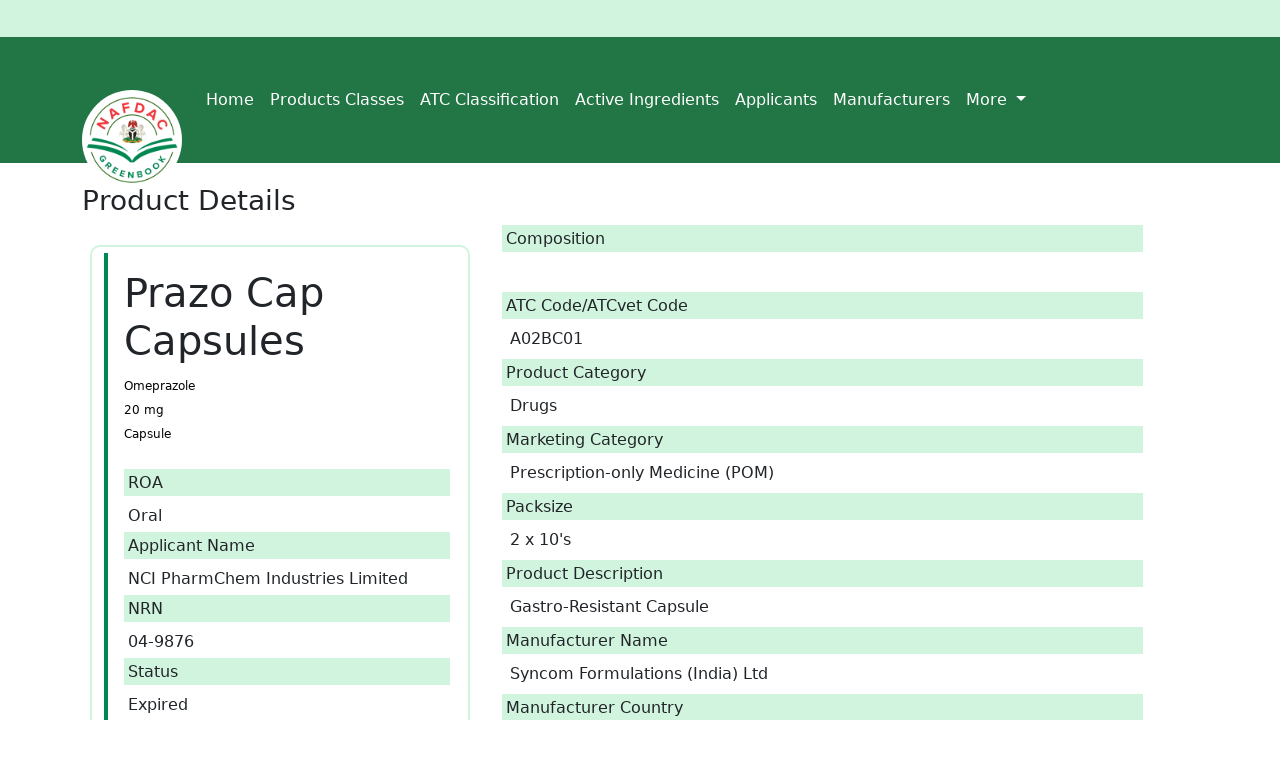

--- FILE ---
content_type: text/html; charset=UTF-8
request_url: http://greenbook.nafdac.gov.ng/products/details/2378
body_size: 14428
content:
<!doctype html>
<html class="no-js h-100" lang="en" >

<head>
    <title> </title>
<!-- Required meta tags -->
<meta charset="utf-8">
<meta http-equiv="x-ua-compatible" content="ie=edge">
<meta name="description" content="">
<meta name="viewport" content="width=device-width, initial-scale=1">
<meta name="csrf-token" content="4mQStZF1HVMPzaQiqpu9VUaIqclwG1JlTil8Le8T">
<!-- Place favicon.ico in the root directory -->
<link rel="apple-touch-icon" href="http://greenbook.nafdac.gov.ng/images/dims.png">
<link rel="shortcut icon" type="image/ico" href="http://greenbook.nafdac.gov.ng/images/dims.png" />

<!-- Bootstrap CSS -->
<link href="https://cdn.jsdelivr.net/npm/bootstrap@5.1.0/dist/css/bootstrap.min.css" rel="stylesheet" integrity="sha384-KyZXEAg3QhqLMpG8r+8fhAXLRk2vvoC2f3B09zVXn8CA5QIVfZOJ3BCsw2P0p/We" crossorigin="anonymous">
<!--Bootstrap icons-->
<link rel="stylesheet" href="https://cdn.jsdelivr.net/npm/bootstrap-icons@1.11.3/font/bootstrap-icons.min.css">

<link rel="stylesheet" href="http://greenbook.nafdac.gov.ng/css/main.css">




<style>
  .naf-card{
    padding: 6px 2px;
    background: #ffffff;
    border-radius: 10px;
    margin: 20px;
    border: 2px solid var(--nafdac-backgroud);
    /* padding: 0.5em 1rem; */
  }

  .naf-card .card-body{
    /* border-left: 4px solid rgb(132 204 22  ); */
    /* border-color: rgb(132 204 22  ); */
    margin-left: 10px;
  }
  .bg-lime-500 {
    --tw-bg-opacity: 1;

  }

  .bg-gray-200 {
    background-color: var(--nafdac-backgroud);
  }

  .p-1 {
    padding: 0.25rem;
    font-size: 16px;
  }

</style>




<!-- Plugin-CSS -->
</head>

<body data-spy="scroll" data-target="#mainmenu" data-offset="50" class="d-flex flex-column h-100">

    <!--[if lt IE 8]>
            <p class="browserupgrade">You are using an <strong>outdated</strong> browser. Please <a href="http://browsehappy.com/">upgrade your browser</a> to improve your experience.</p>
        <![endif]-->

    <div class="preloade">
        <span><i class="ti-mobile"></i></span>
    </div>

    <!--Header-Area-->
    <header class="mb-4 naf-bg" style="margin-bottom: 0px !important;">
        <div class="container d-flex flex-wrap justify-content-center" >

<a href="https://www.facebook.com/NafdacNigeria" target="_blank" rel="noopener noreferrer"><i
                        class="fab fa-facebook-square nafdac-social"></i></a>
<a href="https://twitter.com/NafdacAgency" target="_blank" rel="noopener noreferrer"><i
                        class="fab fa-twitter-square nafdac-social"></i></a>


      <a href="/" class="d-flex align-items-center mb-3 mb-lg-0 me-lg-auto text-dark text-decoration-none">
        <svg class="bi me-2" width="40" height="16"><use xlink:href="#bootstrap"></use></svg>
        <span class="fs-4"></span>
      </a>
      <!-- <form class="col-12 col-lg-auto mb-3 mb-lg-0">
        <input type="search" class="form-control" placeholder="Search..." aria-label="Search">
      </form> -->
    </div>


    <style>

    </style>
    </header>
    <!--Header-Area/-->

    <!--Mainmenu-->
    <nav class="navbar navbar-expand-lg navbar-dark naf-bg-primary" style="   margin-bottom: 5px; ">
    <div class="container d-flex flex-wrap logo-container">
    <a class="navbar-brand" href="http://greenbook.nafdac.gov.ng">
        <img src="http://greenbook.nafdac.gov.ng/images/NAFDAC-logo.jpg" alt="NAFDAC Greenbook" >
    </a>
    <button class="navbar-toggler" type="button" data-bs-toggle="collapse" data-bs-target="#navbarSupportedContent" aria-controls="navbarSupportedContent" aria-expanded="false" aria-label="Toggle navigation">
        <span class="navbar-toggler-icon"></span>
    </button>
    <div class="collapse navbar-collapse" id="navbarSupportedContent">
        <ul class="navbar-nav me-auto mb-2 mb-lg-0">
            <li class="nav-item"><a href="/" class="nav-link link-dark text-white px-2 font-weight-bold" aria-current="page" >Home</a></li>
            <li class="nav-item"><a href="http://greenbook.nafdac.gov.ng/productCategories" class="nav-link link-light text-white px-2 font-weight-bold">Products Classes</a></li>
            <li class="nav-item"><a href="http://greenbook.nafdac.gov.ng/atc-classification" class="nav-link link-light text-white px-2 font-weight-bold">ATC Classification</a></li>
            <li class="nav-item"><a href="http://greenbook.nafdac.gov.ng/ingredients" class="nav-link link-light text-white px-2 font-weight-bold">Active Ingredients</a></li>
            <li class="nav-item"><a href="http://greenbook.nafdac.gov.ng/applicants" class="nav-link link-light text-white px-2 font-weight-bold">Applicants</a></li>
            <li class="nav-item"><a href="http://greenbook.nafdac.gov.ng/manufacturers"  class="nav-link link-dark text-white px-2 font-weight-bold">Manufacturers</a></li>

                <li class="nav-item dropdown">
                    <a class="nav-link dropdown-toggle text-white px-2 font-weight-bold" href="#" id="navbarDropdown" role="button" data-bs-toggle="dropdown" aria-expanded="false">
                    More
                    </a>
                    <ul class="dropdown-menu" aria-labelledby="navbarDropdown">
                    <li><a class="dropdown-item" href="http://greenbook.nafdac.gov.ng/report/sf">Report SF</a></li>
                    <li><hr class="dropdown-divider"></li>
                    <li><a class="dropdown-item" href="https://vigiflow-eforms.who-umc.org/ng/adr" target="_blank">Report ADR <i class="bi bi-box-arrow-up-right"></i></a></li>
                    
                    </ul>
                </li>
                
        </ul>

    </div>
</div>
    </nav>

    <!--Mainmenu/-->


    <!--Sections-->
    <main class="flex-shrink-0">
      <div class="container">
        <section class="gray-bg pt-3" >


<h3 class="w-10/12 mx-auto md:text-2xl lg:text-3xl text-lime-900 font-bold">
  Product  <span class="text-red-700">Details</span> </h3>

  <div class="row">


    <div class="card naf-card col-md-4" >
      <div class="card-body" >
        <h1>Prazo Cap Capsules</h1>
        <span>Omeprazole</span> <br/>
        <span>20 mg</span> <br/>
        <span>Capsule</span> <br/>

        <br/>

        <h1 class="p-1 bg-gray-200 text-left">
          ROA
        </h1>
        <p class="m-1 text-justify ">
          Oral
        </p>

        <h1 class="p-1 bg-gray-200 text-left">
          Applicant Name
        </h1>
        <p class="m-1 text-justify">
          NCI PharmChem Industries Limited
        </p>

        <h1 class="p-1 bg-gray-200 text-left">
          NRN
        </h1>
        <p class="m-1 text-justify">
          04-9876
        </p>

        <h1 class="p-1 bg-gray-200 text-left">
          Status
        </h1>
        <p class="m-1 text-justify">
          Expired
        </p>

        <br/>
        

      </div>
    </div>

    <div class="col-md-7">
    <div class="row">



      <div>
        <h1 class="p-1 bg-gray-200 text-left">
            Composition
        </h1>
        <p class="m-2 text-justify pdesc"> &nbsp;</p>

          <h1 class="p-1 bg-gray-200 text-left">
            ATC Code/ATCvet Code
          </h1>
          <p class="m-2 text-justify">
            A02BC01 &nbsp;
          </p>

          <h1 class="p-1 bg-gray-200 text-left">
            Product Category
          </h1>
          <p class="m-2 text-justify">
            Drugs
          </p>

          <h1 class="p-1 bg-gray-200 text-left">
            Marketing Category
          </h1>
          <p class="m-2 text-justify">
                        Prescription-only Medicine (POM) &nbsp;
                      </p>

          <h1 class="p-1 bg-gray-200 text-left">
            Packsize
          </h1>
          <p class="m-2 text-justify">
            2 x 10&#039;s &nbsp;
          </p>

          <h1 class="p-1 bg-gray-200 text-left">
            Product Description
          </h1>
          <p class="m-2 text-justify pdesc">Gastro-Resistant Capsule </p>

          <h1 class="p-1 bg-gray-200 text-left">
            Manufacturer Name
          </h1>
          <p class="m-2 text-justify">
            Syncom Formulations (India) Ltd
          </p>

          <h1 class="p-1 bg-gray-200 text-left">
            Manufacturer Country
          </h1>
          <p class="m-2 text-justify">
            INDIA &nbsp;
          </p>


          <h1 class="p-1 bg-gray-200 text-left">Approval Date</h1>
          <p class="m-2 text-justify">
            2019-07-30 &nbsp;
          </p>

          <h1 class="p-1 bg-gray-200 text-left">
            Expiry Date
          </h1>
          <p class="m-2 text-justify">
            2024-07-29 &nbsp;
          </p>



          </div>

      </div>

    </div>


  </div>




</section>

      </div>

    </main>

    <!--Sections/-->


    <!--Footer-area-->
    <!-- <footer class="d-flex flex-wrap justify-content-between align-items-center py-3 my-4 mt-auto border-top">
        <svg xmlns="http://www.w3.org/2000/svg" style="display: none;">
    <symbol id="bootstrap" viewBox="0 0 118 94">
        <title>Bootstrap</title>
        <path fill-rule="evenodd" clip-rule="evenodd" d="M24.509 0c-6.733 0-11.715 5.893-11.492 12.284.214 6.14-.064 14.092-2.066 20.577C8.943 39.365 5.547 43.485 0 44.014v5.972c5.547.529 8.943 4.649 10.951 11.153 2.002 6.485 2.28 14.437 2.066 20.577C12.794 88.106 17.776 94 24.51 94H93.5c6.733 0 11.714-5.893 11.491-12.284-.214-6.14.064-14.092 2.066-20.577 2.009-6.504 5.396-10.624 10.943-11.153v-5.972c-5.547-.529-8.934-4.649-10.943-11.153-2.002-6.484-2.28-14.437-2.066-20.577C105.214 5.894 100.233 0 93.5 0H24.508zM80 57.863C80 66.663 73.436 72 62.543 72H44a2 2 0 01-2-2V24a2 2 0 012-2h18.437c9.083 0 15.044 4.92 15.044 12.474 0 5.302-4.01 10.049-9.119 10.88v.277C75.317 46.394 80 51.21 80 57.863zM60.521 28.34H49.948v14.934h8.905c6.884 0 10.68-2.772 10.68-7.727 0-4.643-3.264-7.207-9.012-7.207zM49.948 49.2v16.458H60.91c7.167 0 10.964-2.876 10.964-8.281 0-5.406-3.903-8.178-11.425-8.178H49.948z"></path>
    </symbol>
    <symbol id="facebook" viewBox="0 0 16 16">
        <path d="M16 8.049c0-4.446-3.582-8.05-8-8.05C3.58 0-.002 3.603-.002 8.05c0 4.017 2.926 7.347 6.75 7.951v-5.625h-2.03V8.05H6.75V6.275c0-2.017 1.195-3.131 3.022-3.131.876 0 1.791.157 1.791.157v1.98h-1.009c-.993 0-1.303.621-1.303 1.258v1.51h2.218l-.354 2.326H9.25V16c3.824-.604 6.75-3.934 6.75-7.951z"/>
    </symbol>
    <symbol id="instagram" viewBox="0 0 16 16">
        <path d="M8 0C5.829 0 5.556.01 4.703.048 3.85.088 3.269.222 2.76.42a3.917 3.917 0 0 0-1.417.923A3.927 3.927 0 0 0 .42 2.76C.222 3.268.087 3.85.048 4.7.01 5.555 0 5.827 0 8.001c0 2.172.01 2.444.048 3.297.04.852.174 1.433.372 1.942.205.526.478.972.923 1.417.444.445.89.719 1.416.923.51.198 1.09.333 1.942.372C5.555 15.99 5.827 16 8 16s2.444-.01 3.298-.048c.851-.04 1.434-.174 1.943-.372a3.916 3.916 0 0 0 1.416-.923c.445-.445.718-.891.923-1.417.197-.509.332-1.09.372-1.942C15.99 10.445 16 10.173 16 8s-.01-2.445-.048-3.299c-.04-.851-.175-1.433-.372-1.941a3.926 3.926 0 0 0-.923-1.417A3.911 3.911 0 0 0 13.24.42c-.51-.198-1.092-.333-1.943-.372C10.443.01 10.172 0 7.998 0h.003zm-.717 1.442h.718c2.136 0 2.389.007 3.232.046.78.035 1.204.166 1.486.275.373.145.64.319.92.599.28.28.453.546.598.92.11.281.24.705.275 1.485.039.843.047 1.096.047 3.231s-.008 2.389-.047 3.232c-.035.78-.166 1.203-.275 1.485a2.47 2.47 0 0 1-.599.919c-.28.28-.546.453-.92.598-.28.11-.704.24-1.485.276-.843.038-1.096.047-3.232.047s-2.39-.009-3.233-.047c-.78-.036-1.203-.166-1.485-.276a2.478 2.478 0 0 1-.92-.598 2.48 2.48 0 0 1-.6-.92c-.109-.281-.24-.705-.275-1.485-.038-.843-.046-1.096-.046-3.233 0-2.136.008-2.388.046-3.231.036-.78.166-1.204.276-1.486.145-.373.319-.64.599-.92.28-.28.546-.453.92-.598.282-.11.705-.24 1.485-.276.738-.034 1.024-.044 2.515-.045v.002zm4.988 1.328a.96.96 0 1 0 0 1.92.96.96 0 0 0 0-1.92zm-4.27 1.122a4.109 4.109 0 1 0 0 8.217 4.109 4.109 0 0 0 0-8.217zm0 1.441a2.667 2.667 0 1 1 0 5.334 2.667 2.667 0 0 1 0-5.334z"/>
    </symbol>
    <symbol id="twitter" viewBox="0 0 16 16">
        <path d="M5.026 15c6.038 0 9.341-5.003 9.341-9.334 0-.14 0-.282-.006-.422A6.685 6.685 0 0 0 16 3.542a6.658 6.658 0 0 1-1.889.518 3.301 3.301 0 0 0 1.447-1.817 6.533 6.533 0 0 1-2.087.793A3.286 3.286 0 0 0 7.875 6.03a9.325 9.325 0 0 1-6.767-3.429 3.289 3.289 0 0 0 1.018 4.382A3.323 3.323 0 0 1 .64 6.575v.045a3.288 3.288 0 0 0 2.632 3.218 3.203 3.203 0 0 1-.865.115 3.23 3.23 0 0 1-.614-.057 3.283 3.283 0 0 0 3.067 2.277A6.588 6.588 0 0 1 .78 13.58a6.32 6.32 0 0 1-.78-.045A9.344 9.344 0 0 0 5.026 15z"/>
    </symbol>
</svg> 


<div class="col-md-4 d-flex align-items-center">
    <a href="/" class="mb-3 me-2 mb-md-0 text-muted text-decoration-none lh-1">
        <svg class="bi" width="30" height="24"><use xlink:href="#bootstrap"></use></svg>
    </a>
    <span class="text-muted">© 2021 Manufacturer, Ltd</span>
</div>
  
<ul class="nav col-md-4 justify-content-end list-unstyled d-flex">
    <li class="ms-3"><a class="text-muted" href="#"><svg class="bi" width="24" height="24"><use xlink:href="#twitter"></use></svg></a></li>
    <li class="ms-3"><a class="text-muted" href="#"><svg class="bi" width="24" height="24"><use xlink:href="#instagram"></use></svg></a></li>
    <li class="ms-3"><a class="text-muted" href="#"><svg class="bi" width="24" height="24"><use xlink:href="#facebook"></use></svg></a></li>
</ul>
    </footer> -->
    <footer class="footer mt-auto py-3 naf-bg-primary">
  <div class="container text-center">
    <span class="text-white">© NAFDAC 2025. All rights reserved.</span>
  </div>
</footer>
    <!--Footer-area-->


    <!-- Optional JavaScript; choose one of the two! -->

<!-- Option 1: Bootstrap Bundle with Popper -->


<!-- Option 2: Separate Popper and Bootstrap JS -->
<!--
<script src="https://cdn.jsdelivr.net/npm/@popperjs/core@2.9.3/dist/umd/popper.min.js" integrity="sha384-eMNCOe7tC1doHpGoWe/6oMVemdAVTMs2xqW4mwXrXsW0L84Iytr2wi5v2QjrP/xp" crossorigin="anonymous"></script>

-->
<script src="https://cdn.jsdelivr.net/npm/bootstrap@5.1.0/dist/js/bootstrap.min.js" integrity="sha384-cn7l7gDp0eyniUwwAZgrzD06kc/tftFf19TOAs2zVinnD/C7E91j9yyk5//jjpt/" crossorigin="anonymous"></script>
<script src="https://code.jquery.com/jquery-3.6.0.min.js"></script>
<!-- <script src="http://greenbook.nafdac.gov.ng/js/search.js"></script> -->
<script src="https://kit.fontawesome.com/4722f6ed23.js" crossorigin="anonymous"></script>




</body>

</html>
